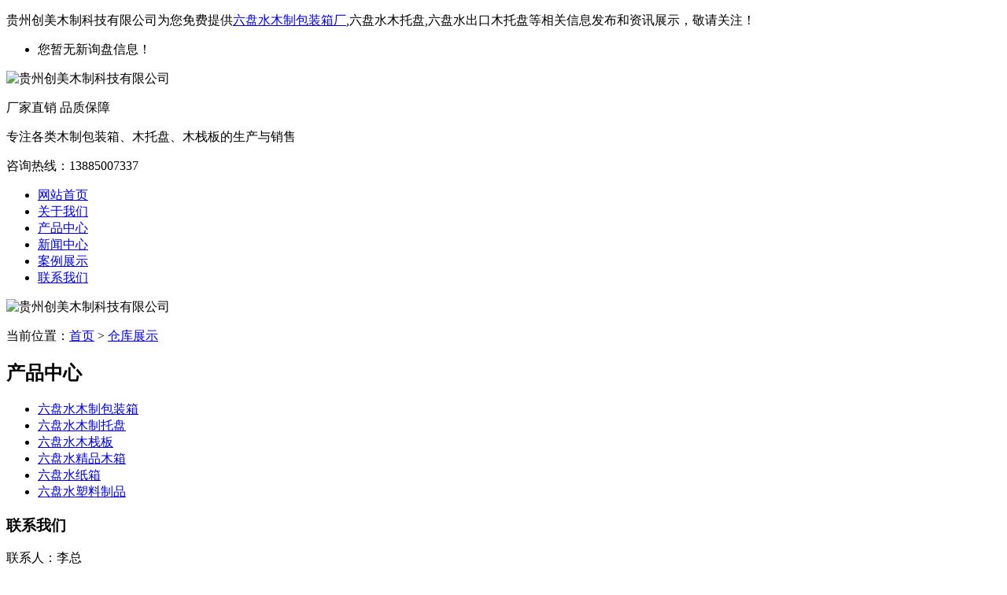

--- FILE ---
content_type: text/html; charset=utf-8
request_url: http://lps.gzcmmz.com/case113932.html
body_size: 3694
content:
<!DOCTYPE html PUBLIC "-//W3C//DTD XHTML 1.0 Transitional//EN" "http://www.w3.org/TR/xhtml1/DTD/xhtml1-transitional.dtd">
<html xmlns="http://www.w3.org/1999/xhtml">
<head> 
<meta http-equiv="Content-Type" content="text/html; charset=gb2312" /> 
<meta http-equiv="Cache-Control" content="no-transform" /> 
<meta http-equiv="Cache-Control" content="no-siteapp" />  
<title>仓库展示 -- 贵州创美木制科技有限公司</title> 
<link href="/template/nestgzcmmz/pc/css/common.css" rel="stylesheet" type="text/css" /> 
<link href="/template/nestgzcmmz/pc/css/style.css" rel="stylesheet" type="text/css" /> 
<script type="text/javascript" src="/template/nestgzcmmz/pc/js/jquery.min.js"></script> 
<script type="text/javascript" src="/template/nestgzcmmz/pc/js/index.js"></script> 
</head>
 
<body> 

<div class="wrap-header"> 
	<div class="container clearfix"> 
		<p class="fl">贵州创美木制科技有限公司为您免费提供<a href="/">六盘水木制包装箱厂</a>,六盘水木托盘,六盘水出口木托盘等相关信息发布和资讯展示，敬请关注！</p> 
		<ul class="fr"> 
			<li><script type="text/javascript" src="http://webapi.weidaoliu.com/msg/msgstat.ashx?shopid=20136"></script></li> 
		</ul> 
	</div> 
</div>
 
<div class="logo"> 
	<div class="container clearfix"> 
		<div class="ilogo"><img src="/img.ashx?shopid=20136&file=logo.png" alt="贵州创美木制科技有限公司" /></div> 
		<div class="lTit"> 
			<p class="p1">厂家直销 品质保障</p> 
			<p class="p2">专注各类木制包装箱、木托盘、木栈板的生产与销售</p> 
		</div> 
		<div class="iphone fr"> 
			<p>咨询热线：<span>13885007337</span></p> 
		</div> 
	</div> 
</div> 
 
<div class="nav"> 
	<div class="navBox container" id="navBox"> 
		<ul class="navin" id="nav"> 
			<li class="navli"><a href="/">网站首页</a></li> 
			<li class="navli"><a href="/about.html">关于我们</a></li> 
			<li class="navli"><a href="/product.html">产品中心</a></li>
			<li class="navli"><a href="/news.html">新闻中心</a></li>
			<li class="navli"><a href="/case.html">案例展示</a></li> 			  
			<li class="navli"><a href="/contact.html">联系我们</a></li> 
		</ul> 
	</div> 
</div>

<div class="banc">
	<img src="/template/nestgzcmmz/pc/images/banc.jpg" alt="贵州创美木制科技有限公司"/>
</div>
 
<div class="MainContent"> 
	<div class="address"> 
		<div class="container"> 
			<div class="con clearfix"> 
				<div class="homePage"></div> 
				<p>当前位置：<a href="/">首页</a> &gt; <a href="/case113932.html">仓库展示</a></p> 
			</div> 
		</div> 
	</div> 
	<div class="about"> 
		<div class="container clearfix"> 
			<div class="InpageSidebar01"> 
				<div class="top"> 
					<h2>产品中心</h2> 
				</div> 
				<div class="classify"> 
					<i></i> 
					<ul class="clearfix"> 
						
							<li><a href="/protype107615.html" title="六盘水木制包装箱">六盘水木制包装箱</a></li> 
						
							<li><a href="/protype107616.html" title="六盘水木制托盘">六盘水木制托盘</a></li> 
						
							<li><a href="/protype107617.html" title="六盘水木栈板">六盘水木栈板</a></li> 
						
							<li><a href="/protype115341.html" title="六盘水精品木箱">六盘水精品木箱</a></li> 
						
							<li><a href="/protype116446.html" title="六盘水纸箱">六盘水纸箱</a></li> 
						
							<li><a href="/protype116447.html" title="六盘水塑料制品">六盘水塑料制品</a></li> 
						
					</ul> 
				</div>
				<div class="sidebarLinkUs"> 
					<h3>联系我们</h3> 
					<p>联系人：李总</p> 
					<p>电话：18212018020</p>
					<p>邮箱：</p>
					<p>网址：lps.gzcmmz.com</p>
					<p>地址：贵州省贵阳市花溪区贵筑办事处马洞二组</p> 
					<a href="/contact.html" title="联系我们" class="zxzx"><span></span><em>联系我们<img src="/template/nestgzcmmz/pc/images/jt.png" width="8" height="14" alt="联系我们" /></em></a> 
				</div>	
			</div>  
			<div class="aboutSection">  
				<div class="mainCon"> 
					<div class="mubTitle"> 
						<h4>仓库展示</h4> 
						<i><img src="/template/nestgzcmmz/pc/images/bt_xain.png" alt="仓库展示" /></i> 
					</div> 
					<div class="conBox"> 
						<div style="text-align: center;"><img src="http://image.weidaoliu.com/upload/20136/images/2022011815523286.jpg" data-filename="img" style="max-width: 100%;"><br></div>
                            					
					</div> 
				</div>   
			</div> 
		</div> 
	</div> 
</div>

<div class="wrap-footer" id="demo"> 
	<div class="container"> 
		<div class="fTop clearfix"> 
			<ul class="ful1"> 
				<li><a href="/about.html">关于我们</a></li>
				
				<li><a href="/about.html">公司简介</a></li> 
				
				<li><a href="/about27021.html">资质证书</a></li> 
				
			</ul>
			<ul class="ful1"> 
				<li><a href="/product.html">产品分类</a></li>
					
				<li><a href="/protype107615.html">六盘水木制包装箱</a></li> 
					
				<li><a href="/protype107616.html">六盘水木制托盘</a></li> 
					
				<li><a href="/protype107617.html">六盘水木栈板</a></li> 
					
				<li><a href="/protype115341.html">六盘水精品木箱</a></li> 
				
			</ul>
			<ul class="ful1"> 
				<li><a href="/news.html">新闻资讯</a></li>
					
				<li><a href="/newstype25231.html">公司新闻</a></li> 
					
				<li><a href="/newstype25232.html">木箱资讯</a></li> 
					
				<li><a href="/newstype25233.html">木托盘资讯</a></li> 
				
			</ul>
			<ul class="ful1">
				<li><a href="/">网站首页</a></li>
				<li><a href="/contact.html">联系我们</a></li> 				 
				<li><a href="/sitemap.html">网站地图</a></li>
				<li><a href="/sitemap.xml">XML</a></li>
			</ul> 
			<dl> 
				<dt><img src="/template/nestgzcmmz/pc/images/wx.png" alt="二维码" width="120" height="120" /></dt> 
				<dd>扫一扫</dd> 
			</dl> 
			<ul class="ful2"> 
				<li class="li1">联系人：李总</li> 
				<li class="li2">地址：贵州省贵阳市花溪区贵筑办事处马洞二组</li> 
				<li class="li3">13885007337</li> 
				<li class="li4"><a href="/contact.html">联系我们</a></li> 
			</ul> 
		</div> 
		<div class="copyright">
			备案号：<a href="https://beian.miit.gov.cn" target="_blank" rel="nofollow">黔ICP备2022000677号-1</a><br/>
            <a href="http://wx.weidaoliu.com/upload/20136/images/business.png" rel="nofollow" target="_blank"><img src="http://wx.weidaoliu.com/images/businesslicense.png"  width="27" height="27"/>工商营业执照公示</a><br/>
			热门城市推广：<a href="http://gy.gzcmmz.com" target="_blank">贵阳</a> <a href="http://as.gzcmmz.com" target="_blank">安顺</a> <a href="http://lps.gzcmmz.com" target="_blank">六盘水</a> <a href="http://bj.gzcmmz.com" target="_blank">毕节</a> <a href="http://zy.gzcmmz.com" target="_blank">遵义</a> <a href="http://xy.gzcmmz.com" target="_blank">兴义</a> <a href="http://dy.gzcmmz.com" target="_blank">都匀</a> <a href="http://tr.gzcmmz.com" target="_blank">铜仁</a> <a href="http://kl.gzcmmz.com" target="_blank">凯里</a> <a href="http://qdn.gzcmmz.com" target="_blank">黔东南</a> <a href="http://qxn.gzcmmz.com" target="_blank">黔西南</a> <a href="http://qn.gzcmmz.com" target="_blank">黔南</a> <br/>
			网站关键词：<strong>六盘水木制包装箱厂</strong>，<strong>六盘水木托盘</strong>，<strong>六盘水出口木托盘</strong>
		</div> 
	</div> 
</div>
 <div class="rtTop" style="display: block;"> 
	<h4><img src="/template/nestgzcmmz/pc/images/top.png" width="43" height="86" alt="返回顶部" title="返回顶部" style="top: 0px;" /></h4> 
</div> 
<script> 
	$(function(){
		 $(".navin li a").each(function () {
			if ($(this).attr("href") == window.location.pathname) {
				$(this).addClass('cur');
				return false;
			}
		});				
	})
</script>
<script>(function() {var _53code = document.createElement("script");_53code.src = "https://tb.53kf.com/code/code/106b33997c0e45d46b88b549fc6aa12b6/1";var s = document.getElementsByTagName("script")[0]; s.parentNode.insertBefore(_53code, s);})();</script>
<script>
(function(){
var src = "https://jspassport.ssl.qhimg.com/11.0.1.js?d182b3f28525f2db83acfaaf6e696dba";
document.write('<script src="' + src + '" id="sozz"><\/script>');
})();
</script>
<script>
(function(){
    var bp = document.createElement('script');
    var curProtocol = window.location.protocol.split(':')[0];
    if (curProtocol === 'https'){
   bp.src = 'https://zz.bdstatic.com/linksubmit/push.js';
  }
  else{
  bp.src = 'http://push.zhanzhang.baidu.com/push.js';
  }
    var s = document.getElementsByTagName("script")[0];
    s.parentNode.insertBefore(bp, s);
})();
</script> 
  
</body>
</html>